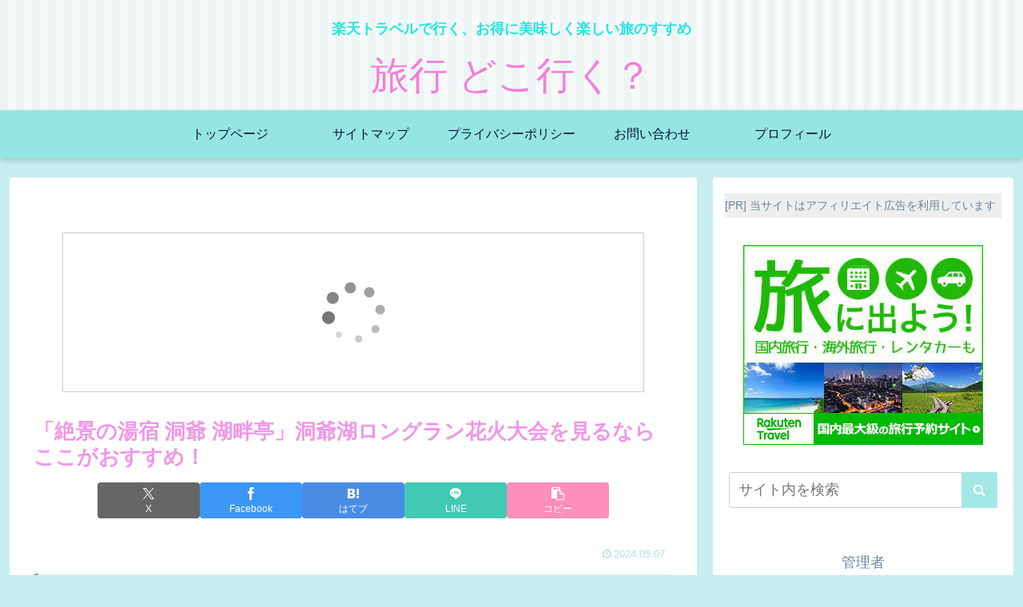

--- FILE ---
content_type: text/html; charset=utf-8
request_url: https://www.google.com/recaptcha/api2/aframe
body_size: -87
content:
<!DOCTYPE HTML><html><head><meta http-equiv="content-type" content="text/html; charset=UTF-8"></head><body><script nonce="txkWpqBJVWpqJL2bg5OsTA">/** Anti-fraud and anti-abuse applications only. See google.com/recaptcha */ try{var clients={'sodar':'https://pagead2.googlesyndication.com/pagead/sodar?'};window.addEventListener("message",function(a){try{if(a.source===window.parent){var b=JSON.parse(a.data);var c=clients[b['id']];if(c){var d=document.createElement('img');d.src=c+b['params']+'&rc='+(localStorage.getItem("rc::a")?sessionStorage.getItem("rc::b"):"");window.document.body.appendChild(d);sessionStorage.setItem("rc::e",parseInt(sessionStorage.getItem("rc::e")||0)+1);localStorage.setItem("rc::h",'1768992233725');}}}catch(b){}});window.parent.postMessage("_grecaptcha_ready", "*");}catch(b){}</script></body></html>

--- FILE ---
content_type: text/css
request_url: https://exciting1.com/wp-content/themes/cocoon-child-master/style.css?ver=6.9&fver=20250902092225
body_size: 890
content:
@charset "UTF-8";
@import url("https://enjoy-weblife.com/rtra-hotel/login/css_rtra-hotel.css?250903");

/*!
Theme Name: Cocoon Child
Description: Cocoon専用の子テーマ
Theme URI: https://wp-cocoon.com/
Author: わいひら
Author URI: https://nelog.jp/
Template:   cocoon-master
Version:    1.1.3
*/

/************************************
** 子テーマ用のスタイルを書く
************************************/
/*必要ならばここにコードを書く*/

/************************************
** レスポンシブデザイン用のメディアクエリ
************************************/
/*1023px以下*/
@media screen and (max-width: 1023px){
  /*必要ならばここにコードを書く*/
}

/*834px以下*/
@media screen and (max-width: 834px){
  /*必要ならばここにコードを書く*/
}

/*480px以下*/
@media screen and (max-width: 480px){
  /*必要ならばここにコードを書く*/
}

/************************************
** リリィ追記分
************************************/

/* 右サイドのプロフィール写真 */
.author-thumb, .author-thumb img {
width:200px!important;
border-radius:20px;-webkit-border-radius:20px;-moz-border-radius:20px;
}

/* ページ下の「この記事を書いた人」の枠 */
.article-footer .author-box {
border:1px #cccccc dotted;
border-radius:20px;-webkit-border-radius:20px;-moz-border-radius:20px;
padding-bottom:-100px!important;
padding:15px 25px;
}

/* 記事下のプロフィール写真 */
.article-footer .author-thumb, .article-footer .author-thumb img {
width:180px!important;
border-radius:20px;-webkit-border-radius:20px;-moz-border-radius:20px;
margin-right:20px;
}

/* ブログ概要欄 */
.tagline {
	margin:20px 0px -30px 0px;
	font-size:18px!important;
	font-weight:bold;
}

.eye-catch {
	margin:10px auto 30px auto;
		font-weight:bold;
}

.＿article table {
	border-top:2px #ccccff solid!important;
	border-left:2px #ccccff solid!important;
	background-color:#ffffff!important;
}

.＿article table td {
	border-bottom:2px #ccccff solid!important;
	border-right:2px #ccccff solid!important;
	background-color:#ffffff!important;
}

/* 楽天バナー */
table {
margin: 0px auto!important;
width: initial!important;
}

table, td {
background-color: #ffffff!important;
}

#main img, .article img, .entry-content img, .entry-body img {
display: block!important;
margin: auto!important;
}

